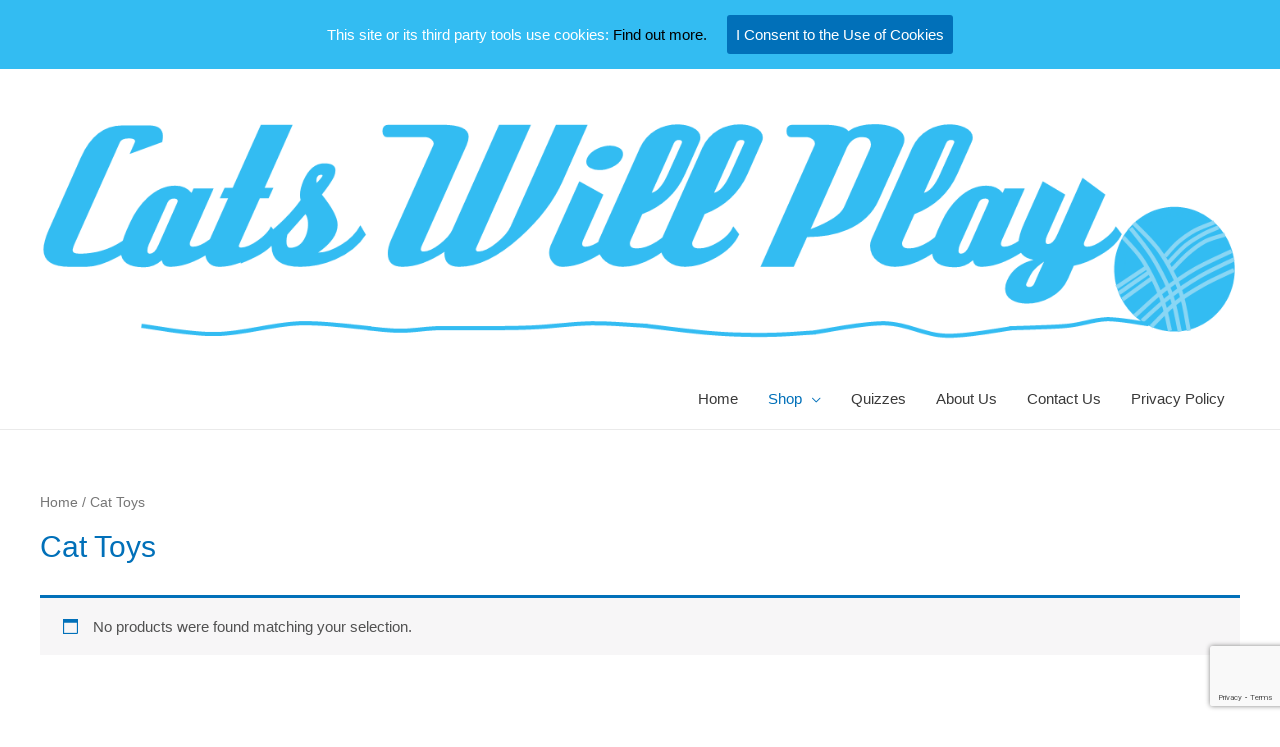

--- FILE ---
content_type: text/html; charset=utf-8
request_url: https://www.google.com/recaptcha/api2/anchor?ar=1&k=6LcQepoUAAAAALBReQFKhsZJrhb1OGFCh5XcRT7x&co=aHR0cHM6Ly93d3cuY2F0c3dpbGxwbGF5LmNvbTo0NDM.&hl=en&v=PoyoqOPhxBO7pBk68S4YbpHZ&size=invisible&anchor-ms=20000&execute-ms=30000&cb=15u63s65bbmf
body_size: 48791
content:
<!DOCTYPE HTML><html dir="ltr" lang="en"><head><meta http-equiv="Content-Type" content="text/html; charset=UTF-8">
<meta http-equiv="X-UA-Compatible" content="IE=edge">
<title>reCAPTCHA</title>
<style type="text/css">
/* cyrillic-ext */
@font-face {
  font-family: 'Roboto';
  font-style: normal;
  font-weight: 400;
  font-stretch: 100%;
  src: url(//fonts.gstatic.com/s/roboto/v48/KFO7CnqEu92Fr1ME7kSn66aGLdTylUAMa3GUBHMdazTgWw.woff2) format('woff2');
  unicode-range: U+0460-052F, U+1C80-1C8A, U+20B4, U+2DE0-2DFF, U+A640-A69F, U+FE2E-FE2F;
}
/* cyrillic */
@font-face {
  font-family: 'Roboto';
  font-style: normal;
  font-weight: 400;
  font-stretch: 100%;
  src: url(//fonts.gstatic.com/s/roboto/v48/KFO7CnqEu92Fr1ME7kSn66aGLdTylUAMa3iUBHMdazTgWw.woff2) format('woff2');
  unicode-range: U+0301, U+0400-045F, U+0490-0491, U+04B0-04B1, U+2116;
}
/* greek-ext */
@font-face {
  font-family: 'Roboto';
  font-style: normal;
  font-weight: 400;
  font-stretch: 100%;
  src: url(//fonts.gstatic.com/s/roboto/v48/KFO7CnqEu92Fr1ME7kSn66aGLdTylUAMa3CUBHMdazTgWw.woff2) format('woff2');
  unicode-range: U+1F00-1FFF;
}
/* greek */
@font-face {
  font-family: 'Roboto';
  font-style: normal;
  font-weight: 400;
  font-stretch: 100%;
  src: url(//fonts.gstatic.com/s/roboto/v48/KFO7CnqEu92Fr1ME7kSn66aGLdTylUAMa3-UBHMdazTgWw.woff2) format('woff2');
  unicode-range: U+0370-0377, U+037A-037F, U+0384-038A, U+038C, U+038E-03A1, U+03A3-03FF;
}
/* math */
@font-face {
  font-family: 'Roboto';
  font-style: normal;
  font-weight: 400;
  font-stretch: 100%;
  src: url(//fonts.gstatic.com/s/roboto/v48/KFO7CnqEu92Fr1ME7kSn66aGLdTylUAMawCUBHMdazTgWw.woff2) format('woff2');
  unicode-range: U+0302-0303, U+0305, U+0307-0308, U+0310, U+0312, U+0315, U+031A, U+0326-0327, U+032C, U+032F-0330, U+0332-0333, U+0338, U+033A, U+0346, U+034D, U+0391-03A1, U+03A3-03A9, U+03B1-03C9, U+03D1, U+03D5-03D6, U+03F0-03F1, U+03F4-03F5, U+2016-2017, U+2034-2038, U+203C, U+2040, U+2043, U+2047, U+2050, U+2057, U+205F, U+2070-2071, U+2074-208E, U+2090-209C, U+20D0-20DC, U+20E1, U+20E5-20EF, U+2100-2112, U+2114-2115, U+2117-2121, U+2123-214F, U+2190, U+2192, U+2194-21AE, U+21B0-21E5, U+21F1-21F2, U+21F4-2211, U+2213-2214, U+2216-22FF, U+2308-230B, U+2310, U+2319, U+231C-2321, U+2336-237A, U+237C, U+2395, U+239B-23B7, U+23D0, U+23DC-23E1, U+2474-2475, U+25AF, U+25B3, U+25B7, U+25BD, U+25C1, U+25CA, U+25CC, U+25FB, U+266D-266F, U+27C0-27FF, U+2900-2AFF, U+2B0E-2B11, U+2B30-2B4C, U+2BFE, U+3030, U+FF5B, U+FF5D, U+1D400-1D7FF, U+1EE00-1EEFF;
}
/* symbols */
@font-face {
  font-family: 'Roboto';
  font-style: normal;
  font-weight: 400;
  font-stretch: 100%;
  src: url(//fonts.gstatic.com/s/roboto/v48/KFO7CnqEu92Fr1ME7kSn66aGLdTylUAMaxKUBHMdazTgWw.woff2) format('woff2');
  unicode-range: U+0001-000C, U+000E-001F, U+007F-009F, U+20DD-20E0, U+20E2-20E4, U+2150-218F, U+2190, U+2192, U+2194-2199, U+21AF, U+21E6-21F0, U+21F3, U+2218-2219, U+2299, U+22C4-22C6, U+2300-243F, U+2440-244A, U+2460-24FF, U+25A0-27BF, U+2800-28FF, U+2921-2922, U+2981, U+29BF, U+29EB, U+2B00-2BFF, U+4DC0-4DFF, U+FFF9-FFFB, U+10140-1018E, U+10190-1019C, U+101A0, U+101D0-101FD, U+102E0-102FB, U+10E60-10E7E, U+1D2C0-1D2D3, U+1D2E0-1D37F, U+1F000-1F0FF, U+1F100-1F1AD, U+1F1E6-1F1FF, U+1F30D-1F30F, U+1F315, U+1F31C, U+1F31E, U+1F320-1F32C, U+1F336, U+1F378, U+1F37D, U+1F382, U+1F393-1F39F, U+1F3A7-1F3A8, U+1F3AC-1F3AF, U+1F3C2, U+1F3C4-1F3C6, U+1F3CA-1F3CE, U+1F3D4-1F3E0, U+1F3ED, U+1F3F1-1F3F3, U+1F3F5-1F3F7, U+1F408, U+1F415, U+1F41F, U+1F426, U+1F43F, U+1F441-1F442, U+1F444, U+1F446-1F449, U+1F44C-1F44E, U+1F453, U+1F46A, U+1F47D, U+1F4A3, U+1F4B0, U+1F4B3, U+1F4B9, U+1F4BB, U+1F4BF, U+1F4C8-1F4CB, U+1F4D6, U+1F4DA, U+1F4DF, U+1F4E3-1F4E6, U+1F4EA-1F4ED, U+1F4F7, U+1F4F9-1F4FB, U+1F4FD-1F4FE, U+1F503, U+1F507-1F50B, U+1F50D, U+1F512-1F513, U+1F53E-1F54A, U+1F54F-1F5FA, U+1F610, U+1F650-1F67F, U+1F687, U+1F68D, U+1F691, U+1F694, U+1F698, U+1F6AD, U+1F6B2, U+1F6B9-1F6BA, U+1F6BC, U+1F6C6-1F6CF, U+1F6D3-1F6D7, U+1F6E0-1F6EA, U+1F6F0-1F6F3, U+1F6F7-1F6FC, U+1F700-1F7FF, U+1F800-1F80B, U+1F810-1F847, U+1F850-1F859, U+1F860-1F887, U+1F890-1F8AD, U+1F8B0-1F8BB, U+1F8C0-1F8C1, U+1F900-1F90B, U+1F93B, U+1F946, U+1F984, U+1F996, U+1F9E9, U+1FA00-1FA6F, U+1FA70-1FA7C, U+1FA80-1FA89, U+1FA8F-1FAC6, U+1FACE-1FADC, U+1FADF-1FAE9, U+1FAF0-1FAF8, U+1FB00-1FBFF;
}
/* vietnamese */
@font-face {
  font-family: 'Roboto';
  font-style: normal;
  font-weight: 400;
  font-stretch: 100%;
  src: url(//fonts.gstatic.com/s/roboto/v48/KFO7CnqEu92Fr1ME7kSn66aGLdTylUAMa3OUBHMdazTgWw.woff2) format('woff2');
  unicode-range: U+0102-0103, U+0110-0111, U+0128-0129, U+0168-0169, U+01A0-01A1, U+01AF-01B0, U+0300-0301, U+0303-0304, U+0308-0309, U+0323, U+0329, U+1EA0-1EF9, U+20AB;
}
/* latin-ext */
@font-face {
  font-family: 'Roboto';
  font-style: normal;
  font-weight: 400;
  font-stretch: 100%;
  src: url(//fonts.gstatic.com/s/roboto/v48/KFO7CnqEu92Fr1ME7kSn66aGLdTylUAMa3KUBHMdazTgWw.woff2) format('woff2');
  unicode-range: U+0100-02BA, U+02BD-02C5, U+02C7-02CC, U+02CE-02D7, U+02DD-02FF, U+0304, U+0308, U+0329, U+1D00-1DBF, U+1E00-1E9F, U+1EF2-1EFF, U+2020, U+20A0-20AB, U+20AD-20C0, U+2113, U+2C60-2C7F, U+A720-A7FF;
}
/* latin */
@font-face {
  font-family: 'Roboto';
  font-style: normal;
  font-weight: 400;
  font-stretch: 100%;
  src: url(//fonts.gstatic.com/s/roboto/v48/KFO7CnqEu92Fr1ME7kSn66aGLdTylUAMa3yUBHMdazQ.woff2) format('woff2');
  unicode-range: U+0000-00FF, U+0131, U+0152-0153, U+02BB-02BC, U+02C6, U+02DA, U+02DC, U+0304, U+0308, U+0329, U+2000-206F, U+20AC, U+2122, U+2191, U+2193, U+2212, U+2215, U+FEFF, U+FFFD;
}
/* cyrillic-ext */
@font-face {
  font-family: 'Roboto';
  font-style: normal;
  font-weight: 500;
  font-stretch: 100%;
  src: url(//fonts.gstatic.com/s/roboto/v48/KFO7CnqEu92Fr1ME7kSn66aGLdTylUAMa3GUBHMdazTgWw.woff2) format('woff2');
  unicode-range: U+0460-052F, U+1C80-1C8A, U+20B4, U+2DE0-2DFF, U+A640-A69F, U+FE2E-FE2F;
}
/* cyrillic */
@font-face {
  font-family: 'Roboto';
  font-style: normal;
  font-weight: 500;
  font-stretch: 100%;
  src: url(//fonts.gstatic.com/s/roboto/v48/KFO7CnqEu92Fr1ME7kSn66aGLdTylUAMa3iUBHMdazTgWw.woff2) format('woff2');
  unicode-range: U+0301, U+0400-045F, U+0490-0491, U+04B0-04B1, U+2116;
}
/* greek-ext */
@font-face {
  font-family: 'Roboto';
  font-style: normal;
  font-weight: 500;
  font-stretch: 100%;
  src: url(//fonts.gstatic.com/s/roboto/v48/KFO7CnqEu92Fr1ME7kSn66aGLdTylUAMa3CUBHMdazTgWw.woff2) format('woff2');
  unicode-range: U+1F00-1FFF;
}
/* greek */
@font-face {
  font-family: 'Roboto';
  font-style: normal;
  font-weight: 500;
  font-stretch: 100%;
  src: url(//fonts.gstatic.com/s/roboto/v48/KFO7CnqEu92Fr1ME7kSn66aGLdTylUAMa3-UBHMdazTgWw.woff2) format('woff2');
  unicode-range: U+0370-0377, U+037A-037F, U+0384-038A, U+038C, U+038E-03A1, U+03A3-03FF;
}
/* math */
@font-face {
  font-family: 'Roboto';
  font-style: normal;
  font-weight: 500;
  font-stretch: 100%;
  src: url(//fonts.gstatic.com/s/roboto/v48/KFO7CnqEu92Fr1ME7kSn66aGLdTylUAMawCUBHMdazTgWw.woff2) format('woff2');
  unicode-range: U+0302-0303, U+0305, U+0307-0308, U+0310, U+0312, U+0315, U+031A, U+0326-0327, U+032C, U+032F-0330, U+0332-0333, U+0338, U+033A, U+0346, U+034D, U+0391-03A1, U+03A3-03A9, U+03B1-03C9, U+03D1, U+03D5-03D6, U+03F0-03F1, U+03F4-03F5, U+2016-2017, U+2034-2038, U+203C, U+2040, U+2043, U+2047, U+2050, U+2057, U+205F, U+2070-2071, U+2074-208E, U+2090-209C, U+20D0-20DC, U+20E1, U+20E5-20EF, U+2100-2112, U+2114-2115, U+2117-2121, U+2123-214F, U+2190, U+2192, U+2194-21AE, U+21B0-21E5, U+21F1-21F2, U+21F4-2211, U+2213-2214, U+2216-22FF, U+2308-230B, U+2310, U+2319, U+231C-2321, U+2336-237A, U+237C, U+2395, U+239B-23B7, U+23D0, U+23DC-23E1, U+2474-2475, U+25AF, U+25B3, U+25B7, U+25BD, U+25C1, U+25CA, U+25CC, U+25FB, U+266D-266F, U+27C0-27FF, U+2900-2AFF, U+2B0E-2B11, U+2B30-2B4C, U+2BFE, U+3030, U+FF5B, U+FF5D, U+1D400-1D7FF, U+1EE00-1EEFF;
}
/* symbols */
@font-face {
  font-family: 'Roboto';
  font-style: normal;
  font-weight: 500;
  font-stretch: 100%;
  src: url(//fonts.gstatic.com/s/roboto/v48/KFO7CnqEu92Fr1ME7kSn66aGLdTylUAMaxKUBHMdazTgWw.woff2) format('woff2');
  unicode-range: U+0001-000C, U+000E-001F, U+007F-009F, U+20DD-20E0, U+20E2-20E4, U+2150-218F, U+2190, U+2192, U+2194-2199, U+21AF, U+21E6-21F0, U+21F3, U+2218-2219, U+2299, U+22C4-22C6, U+2300-243F, U+2440-244A, U+2460-24FF, U+25A0-27BF, U+2800-28FF, U+2921-2922, U+2981, U+29BF, U+29EB, U+2B00-2BFF, U+4DC0-4DFF, U+FFF9-FFFB, U+10140-1018E, U+10190-1019C, U+101A0, U+101D0-101FD, U+102E0-102FB, U+10E60-10E7E, U+1D2C0-1D2D3, U+1D2E0-1D37F, U+1F000-1F0FF, U+1F100-1F1AD, U+1F1E6-1F1FF, U+1F30D-1F30F, U+1F315, U+1F31C, U+1F31E, U+1F320-1F32C, U+1F336, U+1F378, U+1F37D, U+1F382, U+1F393-1F39F, U+1F3A7-1F3A8, U+1F3AC-1F3AF, U+1F3C2, U+1F3C4-1F3C6, U+1F3CA-1F3CE, U+1F3D4-1F3E0, U+1F3ED, U+1F3F1-1F3F3, U+1F3F5-1F3F7, U+1F408, U+1F415, U+1F41F, U+1F426, U+1F43F, U+1F441-1F442, U+1F444, U+1F446-1F449, U+1F44C-1F44E, U+1F453, U+1F46A, U+1F47D, U+1F4A3, U+1F4B0, U+1F4B3, U+1F4B9, U+1F4BB, U+1F4BF, U+1F4C8-1F4CB, U+1F4D6, U+1F4DA, U+1F4DF, U+1F4E3-1F4E6, U+1F4EA-1F4ED, U+1F4F7, U+1F4F9-1F4FB, U+1F4FD-1F4FE, U+1F503, U+1F507-1F50B, U+1F50D, U+1F512-1F513, U+1F53E-1F54A, U+1F54F-1F5FA, U+1F610, U+1F650-1F67F, U+1F687, U+1F68D, U+1F691, U+1F694, U+1F698, U+1F6AD, U+1F6B2, U+1F6B9-1F6BA, U+1F6BC, U+1F6C6-1F6CF, U+1F6D3-1F6D7, U+1F6E0-1F6EA, U+1F6F0-1F6F3, U+1F6F7-1F6FC, U+1F700-1F7FF, U+1F800-1F80B, U+1F810-1F847, U+1F850-1F859, U+1F860-1F887, U+1F890-1F8AD, U+1F8B0-1F8BB, U+1F8C0-1F8C1, U+1F900-1F90B, U+1F93B, U+1F946, U+1F984, U+1F996, U+1F9E9, U+1FA00-1FA6F, U+1FA70-1FA7C, U+1FA80-1FA89, U+1FA8F-1FAC6, U+1FACE-1FADC, U+1FADF-1FAE9, U+1FAF0-1FAF8, U+1FB00-1FBFF;
}
/* vietnamese */
@font-face {
  font-family: 'Roboto';
  font-style: normal;
  font-weight: 500;
  font-stretch: 100%;
  src: url(//fonts.gstatic.com/s/roboto/v48/KFO7CnqEu92Fr1ME7kSn66aGLdTylUAMa3OUBHMdazTgWw.woff2) format('woff2');
  unicode-range: U+0102-0103, U+0110-0111, U+0128-0129, U+0168-0169, U+01A0-01A1, U+01AF-01B0, U+0300-0301, U+0303-0304, U+0308-0309, U+0323, U+0329, U+1EA0-1EF9, U+20AB;
}
/* latin-ext */
@font-face {
  font-family: 'Roboto';
  font-style: normal;
  font-weight: 500;
  font-stretch: 100%;
  src: url(//fonts.gstatic.com/s/roboto/v48/KFO7CnqEu92Fr1ME7kSn66aGLdTylUAMa3KUBHMdazTgWw.woff2) format('woff2');
  unicode-range: U+0100-02BA, U+02BD-02C5, U+02C7-02CC, U+02CE-02D7, U+02DD-02FF, U+0304, U+0308, U+0329, U+1D00-1DBF, U+1E00-1E9F, U+1EF2-1EFF, U+2020, U+20A0-20AB, U+20AD-20C0, U+2113, U+2C60-2C7F, U+A720-A7FF;
}
/* latin */
@font-face {
  font-family: 'Roboto';
  font-style: normal;
  font-weight: 500;
  font-stretch: 100%;
  src: url(//fonts.gstatic.com/s/roboto/v48/KFO7CnqEu92Fr1ME7kSn66aGLdTylUAMa3yUBHMdazQ.woff2) format('woff2');
  unicode-range: U+0000-00FF, U+0131, U+0152-0153, U+02BB-02BC, U+02C6, U+02DA, U+02DC, U+0304, U+0308, U+0329, U+2000-206F, U+20AC, U+2122, U+2191, U+2193, U+2212, U+2215, U+FEFF, U+FFFD;
}
/* cyrillic-ext */
@font-face {
  font-family: 'Roboto';
  font-style: normal;
  font-weight: 900;
  font-stretch: 100%;
  src: url(//fonts.gstatic.com/s/roboto/v48/KFO7CnqEu92Fr1ME7kSn66aGLdTylUAMa3GUBHMdazTgWw.woff2) format('woff2');
  unicode-range: U+0460-052F, U+1C80-1C8A, U+20B4, U+2DE0-2DFF, U+A640-A69F, U+FE2E-FE2F;
}
/* cyrillic */
@font-face {
  font-family: 'Roboto';
  font-style: normal;
  font-weight: 900;
  font-stretch: 100%;
  src: url(//fonts.gstatic.com/s/roboto/v48/KFO7CnqEu92Fr1ME7kSn66aGLdTylUAMa3iUBHMdazTgWw.woff2) format('woff2');
  unicode-range: U+0301, U+0400-045F, U+0490-0491, U+04B0-04B1, U+2116;
}
/* greek-ext */
@font-face {
  font-family: 'Roboto';
  font-style: normal;
  font-weight: 900;
  font-stretch: 100%;
  src: url(//fonts.gstatic.com/s/roboto/v48/KFO7CnqEu92Fr1ME7kSn66aGLdTylUAMa3CUBHMdazTgWw.woff2) format('woff2');
  unicode-range: U+1F00-1FFF;
}
/* greek */
@font-face {
  font-family: 'Roboto';
  font-style: normal;
  font-weight: 900;
  font-stretch: 100%;
  src: url(//fonts.gstatic.com/s/roboto/v48/KFO7CnqEu92Fr1ME7kSn66aGLdTylUAMa3-UBHMdazTgWw.woff2) format('woff2');
  unicode-range: U+0370-0377, U+037A-037F, U+0384-038A, U+038C, U+038E-03A1, U+03A3-03FF;
}
/* math */
@font-face {
  font-family: 'Roboto';
  font-style: normal;
  font-weight: 900;
  font-stretch: 100%;
  src: url(//fonts.gstatic.com/s/roboto/v48/KFO7CnqEu92Fr1ME7kSn66aGLdTylUAMawCUBHMdazTgWw.woff2) format('woff2');
  unicode-range: U+0302-0303, U+0305, U+0307-0308, U+0310, U+0312, U+0315, U+031A, U+0326-0327, U+032C, U+032F-0330, U+0332-0333, U+0338, U+033A, U+0346, U+034D, U+0391-03A1, U+03A3-03A9, U+03B1-03C9, U+03D1, U+03D5-03D6, U+03F0-03F1, U+03F4-03F5, U+2016-2017, U+2034-2038, U+203C, U+2040, U+2043, U+2047, U+2050, U+2057, U+205F, U+2070-2071, U+2074-208E, U+2090-209C, U+20D0-20DC, U+20E1, U+20E5-20EF, U+2100-2112, U+2114-2115, U+2117-2121, U+2123-214F, U+2190, U+2192, U+2194-21AE, U+21B0-21E5, U+21F1-21F2, U+21F4-2211, U+2213-2214, U+2216-22FF, U+2308-230B, U+2310, U+2319, U+231C-2321, U+2336-237A, U+237C, U+2395, U+239B-23B7, U+23D0, U+23DC-23E1, U+2474-2475, U+25AF, U+25B3, U+25B7, U+25BD, U+25C1, U+25CA, U+25CC, U+25FB, U+266D-266F, U+27C0-27FF, U+2900-2AFF, U+2B0E-2B11, U+2B30-2B4C, U+2BFE, U+3030, U+FF5B, U+FF5D, U+1D400-1D7FF, U+1EE00-1EEFF;
}
/* symbols */
@font-face {
  font-family: 'Roboto';
  font-style: normal;
  font-weight: 900;
  font-stretch: 100%;
  src: url(//fonts.gstatic.com/s/roboto/v48/KFO7CnqEu92Fr1ME7kSn66aGLdTylUAMaxKUBHMdazTgWw.woff2) format('woff2');
  unicode-range: U+0001-000C, U+000E-001F, U+007F-009F, U+20DD-20E0, U+20E2-20E4, U+2150-218F, U+2190, U+2192, U+2194-2199, U+21AF, U+21E6-21F0, U+21F3, U+2218-2219, U+2299, U+22C4-22C6, U+2300-243F, U+2440-244A, U+2460-24FF, U+25A0-27BF, U+2800-28FF, U+2921-2922, U+2981, U+29BF, U+29EB, U+2B00-2BFF, U+4DC0-4DFF, U+FFF9-FFFB, U+10140-1018E, U+10190-1019C, U+101A0, U+101D0-101FD, U+102E0-102FB, U+10E60-10E7E, U+1D2C0-1D2D3, U+1D2E0-1D37F, U+1F000-1F0FF, U+1F100-1F1AD, U+1F1E6-1F1FF, U+1F30D-1F30F, U+1F315, U+1F31C, U+1F31E, U+1F320-1F32C, U+1F336, U+1F378, U+1F37D, U+1F382, U+1F393-1F39F, U+1F3A7-1F3A8, U+1F3AC-1F3AF, U+1F3C2, U+1F3C4-1F3C6, U+1F3CA-1F3CE, U+1F3D4-1F3E0, U+1F3ED, U+1F3F1-1F3F3, U+1F3F5-1F3F7, U+1F408, U+1F415, U+1F41F, U+1F426, U+1F43F, U+1F441-1F442, U+1F444, U+1F446-1F449, U+1F44C-1F44E, U+1F453, U+1F46A, U+1F47D, U+1F4A3, U+1F4B0, U+1F4B3, U+1F4B9, U+1F4BB, U+1F4BF, U+1F4C8-1F4CB, U+1F4D6, U+1F4DA, U+1F4DF, U+1F4E3-1F4E6, U+1F4EA-1F4ED, U+1F4F7, U+1F4F9-1F4FB, U+1F4FD-1F4FE, U+1F503, U+1F507-1F50B, U+1F50D, U+1F512-1F513, U+1F53E-1F54A, U+1F54F-1F5FA, U+1F610, U+1F650-1F67F, U+1F687, U+1F68D, U+1F691, U+1F694, U+1F698, U+1F6AD, U+1F6B2, U+1F6B9-1F6BA, U+1F6BC, U+1F6C6-1F6CF, U+1F6D3-1F6D7, U+1F6E0-1F6EA, U+1F6F0-1F6F3, U+1F6F7-1F6FC, U+1F700-1F7FF, U+1F800-1F80B, U+1F810-1F847, U+1F850-1F859, U+1F860-1F887, U+1F890-1F8AD, U+1F8B0-1F8BB, U+1F8C0-1F8C1, U+1F900-1F90B, U+1F93B, U+1F946, U+1F984, U+1F996, U+1F9E9, U+1FA00-1FA6F, U+1FA70-1FA7C, U+1FA80-1FA89, U+1FA8F-1FAC6, U+1FACE-1FADC, U+1FADF-1FAE9, U+1FAF0-1FAF8, U+1FB00-1FBFF;
}
/* vietnamese */
@font-face {
  font-family: 'Roboto';
  font-style: normal;
  font-weight: 900;
  font-stretch: 100%;
  src: url(//fonts.gstatic.com/s/roboto/v48/KFO7CnqEu92Fr1ME7kSn66aGLdTylUAMa3OUBHMdazTgWw.woff2) format('woff2');
  unicode-range: U+0102-0103, U+0110-0111, U+0128-0129, U+0168-0169, U+01A0-01A1, U+01AF-01B0, U+0300-0301, U+0303-0304, U+0308-0309, U+0323, U+0329, U+1EA0-1EF9, U+20AB;
}
/* latin-ext */
@font-face {
  font-family: 'Roboto';
  font-style: normal;
  font-weight: 900;
  font-stretch: 100%;
  src: url(//fonts.gstatic.com/s/roboto/v48/KFO7CnqEu92Fr1ME7kSn66aGLdTylUAMa3KUBHMdazTgWw.woff2) format('woff2');
  unicode-range: U+0100-02BA, U+02BD-02C5, U+02C7-02CC, U+02CE-02D7, U+02DD-02FF, U+0304, U+0308, U+0329, U+1D00-1DBF, U+1E00-1E9F, U+1EF2-1EFF, U+2020, U+20A0-20AB, U+20AD-20C0, U+2113, U+2C60-2C7F, U+A720-A7FF;
}
/* latin */
@font-face {
  font-family: 'Roboto';
  font-style: normal;
  font-weight: 900;
  font-stretch: 100%;
  src: url(//fonts.gstatic.com/s/roboto/v48/KFO7CnqEu92Fr1ME7kSn66aGLdTylUAMa3yUBHMdazQ.woff2) format('woff2');
  unicode-range: U+0000-00FF, U+0131, U+0152-0153, U+02BB-02BC, U+02C6, U+02DA, U+02DC, U+0304, U+0308, U+0329, U+2000-206F, U+20AC, U+2122, U+2191, U+2193, U+2212, U+2215, U+FEFF, U+FFFD;
}

</style>
<link rel="stylesheet" type="text/css" href="https://www.gstatic.com/recaptcha/releases/PoyoqOPhxBO7pBk68S4YbpHZ/styles__ltr.css">
<script nonce="iwv8YwlsyHbGwFfHh7lcQw" type="text/javascript">window['__recaptcha_api'] = 'https://www.google.com/recaptcha/api2/';</script>
<script type="text/javascript" src="https://www.gstatic.com/recaptcha/releases/PoyoqOPhxBO7pBk68S4YbpHZ/recaptcha__en.js" nonce="iwv8YwlsyHbGwFfHh7lcQw">
      
    </script></head>
<body><div id="rc-anchor-alert" class="rc-anchor-alert"></div>
<input type="hidden" id="recaptcha-token" value="[base64]">
<script type="text/javascript" nonce="iwv8YwlsyHbGwFfHh7lcQw">
      recaptcha.anchor.Main.init("[\x22ainput\x22,[\x22bgdata\x22,\x22\x22,\[base64]/[base64]/[base64]/bmV3IHJbeF0oY1swXSk6RT09Mj9uZXcgclt4XShjWzBdLGNbMV0pOkU9PTM/bmV3IHJbeF0oY1swXSxjWzFdLGNbMl0pOkU9PTQ/[base64]/[base64]/[base64]/[base64]/[base64]/[base64]/[base64]/[base64]\x22,\[base64]\x22,\[base64]/CmVXCtzjDm0bDosKdMsOtw4F1WsOgN2nDgMOCw4vDgVwWMsOzwoTDu3zCqlleN8KkVmrDjsKkYh7CoxDDvMKgH8ODwrphER/CtSTCqhJ/w5TDnFPDlsO+wqI+ES5/[base64]/[base64]/[base64]/[base64]/NynDu2c+XsKTwoEvwpDDkhHCuQLDjQrCosObwobCusOgaSE3b8ODw6LDrsO3w5/Ch8OAMGzCr0fDgcO/WsKDw4Fxwp/CjcOfwo5Ww65NdxUjw6nCnMOuJ8OWw41+wozDiXfCsy/CpsOow5TDpsKHUMK0wocZwonCncO/wohDwrHDhCLDiT7DlEAuwrfCjk7CuhB9VcKFa8OTw7JVw7/DvMOoYsKSBm9DL8ORw57Dp8Kxw57Dk8K0w7jCvsOGJ8KsWjnCoWDDssKtwpTCv8ORwo3CocKhNsOUwpgEUWFABX3DkcOTK8OQwoJZw5A/w4/[base64]/[base64]/[base64]/w60LEsOZwqo/DcOWeCBKwrtIwr58woTCnnDDninCmW7DtjJHbQR3bcKUdh7Ch8K4wpRXBsOuL8OCw7LCk2LCtsO4WcOdw4w7wqAQJQ84w6tDwoMjH8OcQMOQemFJwqLDkMO6wqDCmsOtD8Oew4bDvMOPbsKMKEzDlCjDujrCg2TDnMOywo7DsMO5w7HClTxgNQY7XsKXw4jCkid/wqdqXSnDlDXDncO8woXCszDDvnLCjMKiw7rDt8Kqw5fDpgUqfcO3YMKOMQ7CigvDmmrDoMOWZh/Clzllwol/w7TCoMK5IkN+wo8aw5PCtEvDqHHDvCnDiMOreQDChVIcEW0Sw4BBw7fCgsOvUzBWw6wpQW4IXHEAGRbDgMKqwp3DpnjDkWdyYikWwqPDhXvDkSnCpsKBK3LDnsKKRzTCjsKUEjMtMhpdLE9PC2PDhDV6wpFPwoMaOMOac8Knw47DrxxEG8OKZE7ClcKcwqHCs8OZwq/CgsOVw73DuyTDs8KPC8KxwoNiw77Cq1vDvU7Do30gw5dnXsOTKljDusKZw7h7VcKNCGLClSsgw5XDgMOsbcKDwq5ABcO6wrpzYsOmw6clF8KlBMOpfARDwoLDvgrDsMOSCMKPwq7CvsO2wqh0w4HCuUbCv8Oqw5bCtl/Dp8KiwqFaw67DsDxhw6NGOHLDnsKiwoPConAhY8OUHcKyBhonEU7Di8OGwr/CncK6w69ewq3DkMKJVxY+w7/[base64]/[base64]/DkRfDh3fDsgFFUsKhTsKfIsK/[base64]/[base64]/CjMKhMCPCgsKrwolNwrQ7w6TCjhEew45CfQk6woHClE8TfEIBw4zCgE45QhTCocO8QUXDn8OwwoxLw6VTJMOTRBF/ZsOGJVFcw4VYwrJxw5PDg8Opw4EeCSEFwp9yH8KVwoTClD49CRJswrcwTVbDrsOIwp5Fwq0YwqrDvMKow6IZwr9rwqHDgsKCw5TCn03DvMKFdxllBltSwolQw6RzXMOMw4fDj1oaZxnDmcKXwqFYwrIpZ8Osw6ZpZnPCngdywpgMworCugXDnSEtw7nDi1/CpRPCn8O9w5EmKCcCwqlDNsK9b8KPwrDCuljDp0rCmxvDg8Kvw5HDvcKuJcKxA8OCwrl1wrUySmFBXsKZCcOVwp1Of1xPaHR/Z8KpPXR5UhXDuMKMwpsmwp8KDRHDn8OFY8O6DMKMw4zDkMK5FARpw4LCtSRKwr1RCcOWFMK9w5zCrX3CkcK1R8KgwqcZRi/Dn8Ouw55Nw7cCw67CgsOdYMKnTgwMHsK7w6HDosKhwrMcaMOPw6bClMKoGlF4asKYw40wwpIBc8OJw7oGw5E0V8OWw6kHwpAlL8KYwq8tw7/DlC/[base64]/woPCsS7DrAR0wphhw5bCq1TCm8Ouw4wLKj08J8O/[base64]/Csn/CvcK+w4jDq8OJOwnDjcKhw4PDhcK3EgxEIWTClMOFdmrCtwsOw6R5w4d3LF/DjsOuw4BoGU17IMKBw4dbJMKtw4MzEThhRw7Dg1c3BMOFw7Y8wqrCjCTCv8OZwqU+fMKtb2crDFEswpbDg8OSWcKQw6rDgz4JTUXCqVItwrtFw5rCjUZgXgljwpjDthgRezgZX8O/[base64]/CpcOxMX7ClsOXKMOzY1xiEMOqfsOJZ0jChSdzwpVuwpR8R8K4w5LCrsKywoDCq8Ohw64Yw7FGw5/CnnzCtcO/woXCgDfDpcOuwpsuQsKpGxfCtMOSAsKTSMKJwrbClzLCr8KbLsKeWHUjw5DCqsKTw6onXcKbwp3CqE3CisOMN8Oaw5xiw4jDt8O5w6bCpj4vw6snw5XDicOJNMK1wqDChMKgVsKDFwx8w71cwpxCwp/[base64]/CtsOewosbwqvDsW/CnMK5MsKddVjDq8OcJ8ONwojClUDCtMOMUMOrR3HDo2PDiMOiGnDDhiXDuMOMCMKgKE0Kc1hNBErCjcKDw7A1wqtyOFFrw6XDn8Kpw4jDqMK7w6zCjy4BLMOBJBzDlTVdwoXCucOvUcO7wpXDjCLDoMKnwqJaH8Kbwq/CssO/OAhPNsKWw6nCrSUBY0I1w6PDgsKIw5Q3fy7Dr8KUw63DosKqwonCqy0gw5c6w7LDkTzDjcOofl9HPisxw6tdWcKTw51vWFTDkcKcwpnDvHsJOMKcBsKvw7U+w6ZDC8K/Fk7DmgwTfcOCw7pZwpETblZKwroYT33CrTjDmcKzw5djLMKhMG3Do8O1w5HCnwjCucOsw7rCvsOtY8ORZ0nCtsKDw4bChl0lTX7DoULDrRHDksK+fgtpc8KXbMO/F0EoHh8uw7FjSS7Ci3ZXNHlfC8OUUznCtcOLwoPDpgg/FcKXax/CpwbDsMKsLXR1w493K13DsWU/w5/[base64]/CsOKCMKzUcKLeMKjw4wqwpHCs3oVJnLCg2PDsmrCilZtb8K/wptiLMOTMmhQwozCo8KVAFoPW8OcKMKfwq7CjiHCrCBrK3FTwqPClVfDmV3Dg1d7GEZWw4HDoRLDjcOGw7Fyw6RXdSQrw5JjTj9iOMKSw5U5w6FFw7RmwoTDosKTw53DqxvDuBrDs8KXZmt1XTjCvsO3wq/[base64]/DkExnwogtScOUaMOawrbCjG8+TWrCh8KTNDdxw7hywroKw54SbgwmwpUdEUbDoS/ClxwIw4TCl8Kiw4Fiw5nDp8KnfC8/[base64]/DscKZTcKhWsOQw60gwr/DhAHDkQt9YcKqTcOnMk1sJsKEIsOLwqYqHMOrdETDgcKcw4vCpMKwaGDDg0gobcKwKn/DusOIw40fw6ZrfigHQ8OneMKtw6jCtMOEw7rCk8O0w6HCgnnDr8Kfw5tdGx/[base64]/CssOaYC/Dqg5BwoogE8OiDF7DunbDrntVN8O1DjTCgD9vworCpSoXw4LCvT/ComZKwqgCUiQvw4IcwrZXbhbDgkdresObw5wrwrDDusKvGcOfRsKPw4rDj8O/UnY3w5DDjMKvwpFMw4rCq03CisO3w4pPwqtFw5LDp8Oaw70laRzCpjoFwoMww5jDjMO3wos/E25Hwqpqw63DpgrCh8Oxw78nwrkqwpsBcsOxwrTCqwo2wos7I2QQw4XDvwzCqg5/[base64]/[base64]/wpDChXFKdsOfw71xw4UKw7BlacOBw43DlcKhw4MSXMOlMH7DtSnDr8Oswp3DqUnDu2nDosKlw5HClRTDjBrDk1rDjMKCwoXClMOeUsKCw5w9G8OCZcK6FsOGD8KKwoQww50fw5DDpMK/woFtP8O+w7vCuh1jZcKtw5M9wo4lw79Lw6libMKBBsOpKcO+LzQGdwR2JyjCrSbDo8KPVcOzwod4MA0FHcOKwofDpTTDgAVqB8Kjw7XCnsOdw4HCrMK8K8O4w7bCsyfCocOWwpHDoG1SGcOEwo8xwqU9wq1vwoISwq0pwqZxBG9QMMOUXsKhw69WO8O/wo3Cq8K/w5XDhsOkQMK0OkfDocK6VXR8K8OaIQrDg8KcP8O3OFkjDsOuDyYDwqbDj2MuV8Ktw6ccw5nCnMKIwobCv8Kbw63CmzXCtHPCrMKxBQgXTi0lwpfCrk7DlHHCtwbChsKKw7ISwq8ew4hKfGxLXgLCkHgIwqNcw5p/woTDnS/DsHPDtcKcMghgwqHDgcKbw6/CkFrDqMOkesOlwoBfwrExAQUpX8Orw6TDm8Kiw5nCoMKGC8KEdznChENSwrHCtMOmB8KuwrpAwrxyNMOlw6d6YljCsMOtwq5HbcKaNCLCi8O/UixpX2UbTkrCkU9cKm3DmcKfBE5af8OjDMKow6LChlfDssKKw4cKw5zClzzCksKtGUDCjMOOWcK1FH/DoUjDoEtewqBDw7xgwrnCmE7DqcKgeVrCusOYJkzDrQfDt14Mw7zDqS0cwq0Ew4HCnnMowrcHSMKdB8Kqwq7Dlz8Yw63CncKdXsOBwpdqw6IWwr/CoDkjGFfCnkLCoMKFw57Co2TDs0xvYS0fMsKRw7JJwovDiMOqwq7DmVPDuAEWwr9Ef8KawrPCnMKZw4TCpjcowr5SMsKewoXCssOLVHAYwrA2c8OGWMKhw7QMOCfCnHhLw4bCkMKGf0YUcGXCtsKmNMOVwoXDu8K/IcKDw6UBNcOMVDXDtlbDkMKeU8K5w43CscObwrdSH3oLw7pqLhXDkMOKwr58fCrCv0vCvsO5w5x+dmpYw5HCpyt5wqQ+CnLDicObwp/Dg3YLw7k+wqzCnDPCrgtww7PCmALCg8KQwqFHF8K0w77DgjvClzzDkcKgw6F3WWtAwokIwp8QdsOjGsOfw6fCoRTCpTjChcK/[base64]/ChiTCpcOzesKvZ8Kawqs+wqVJBmJeblDDqsO5NxTDg8OrwqnCpcOpO0AqSMK4wqZfwobCpHNcVQNRwpwZw5JECTxWesOXwqZxGlTCj0jCrQYBwonDj8Oow5FKw67CmzUVw7fDvcOzOcKtEFpmWnALwq/DhRHDlCphTxHCpsOuRsK2w7www69iIcKMwprDvwXDhTNSw4wzXMOQQcO2w6TCh1xYwoV4ZRbDscKsw7DDh2HDnsOnwrp9w7QWCG/ClDB9KG3DjS/CssKjWMOiJcKVw4HCocK4wqArEMOkwrYPQ3TDrsO/ZTTCozFjNkHDjMO7w4bDpMOPwrJvwp/Cs8Knw5xfw6dYw5chw5PCqARAw6Qow44Hw5glTcKLbcKBVMK2w7UHOcKlw6JzFcObwqNIwpZIwoBGw73CncObLcObw63CkycRwq5sw788RQtjw5/Dn8Kpw6PDmxfCmsOEIsKYw4QnLsOfwrhKRmPCkMKawqbCjzLCocK2IcKqw6vDp3jCu8Kywp87wp/ClR1jWS0lV8OOwrc1wo3CrMKYVMOYworCvcKTwpLCssKPDR0kIMK+I8KQViorJEHCgC13w5k1c1DDu8KEBMOkScKjwoIIw7TCkhlbw7nCp8OvYcOBLjrCq8KUwoVnLhDCqMK/[base64]/Cj8Ovw5ASwp/CrAIVacKBDcK5w7zCocOjDBbCvHYLw4nCu8OJw7R+w4LDj1TDrsKgRzA6LAkgUzQnasKjw5fCrXpXU8Onwo8SW8KHcGTChMOqwqXCgsOkwpxHOHwIBXAiDDQxCcK9w5cGOVrCjcO1I8Kpw5cfdgrDpE3CtHXCo8KDwrbDhmE4UnEXw7lqdi/Dlz8gwrcGCsOrw6LDnxfDpcO2w7NQw6fDq8KLYsOxQ0/CvMKnw7bDv8K0D8KNw73CssK9w4YKwro8woZPwqrCv8Otw70vwqHDjMKDw7bCtCpXGcO3XcO5QXDDlVANw4vCu3Uqw7HCtXhFwrEjw4vCmSzDn2BpKcKVwrtFN8KrPcKxBMK7wpMiw4DCqQ/[base64]/DvgzCgAHChHDDgGXDuMOjbUIIw6wpw4xdNsOFNsKICn5SflbDmGLDrR/ClSvDm2jDkcKJwqZSwrrDvcKKHk/[base64]/w58WRSHCuF5zFMKfw6tjZMK3w4kFwq93ZcKfwq82MRI0w6d5TcKtw5BHwpbCp8KdEUvClcKIQgAmw6kew5VBWHHCscOUK3jDsS0+LR84UDcQwqpMSinDth3DrsKKDi9aCcKzIcKKwp53QBHDiFrCgkccw6AEdXrDhsO1wprDrzPDm8OSJcORw6k/OjpbKD3CjiF4wpvCvsKJHgfDtsO4AQ56LsKCw6DDqcKgwq/CvxPCocKfKlHCgsKBw78XwqPCiyrCnsOBNcOsw4g/B20zwqPCoDtERSTDiBIbTzMRw6Ulw53DnsOYwrYzETMlDjYqwqDDukDCtG8vNMKNUgvDh8OuTRXDpRzCssK5QhhidMKIw4LDsksww7XCu8O+dsOPw4nCjMOhw7hfw7/[base64]/[base64]/[base64]/w4fCpjxgwqPDisOzwrFjw7ktw5wtF05nw6bCkMKKPyzCkMOQYWrDqmrDjsOjOXVxwqkhwpVdw6daw5HDhysww5gIDcOPw604wpPDigRWYcOzwr7DucOAF8O2UCRLe24/[base64]/CrcKBDyHCssKuX1rDrwsZw7EZTsKfQsOVK8KrwpAewo7CqQBzw70xw5suw7ouwo5uV8K4NlNew7l7woNVDyDCtcOpw6/CoTQNw71RfcO0w4zDlMKIXCsvw5LCgWzCtQjDgMKHZBg3wpfCo3Eew73CsF97TwjDkcOEwpgJwrPCrcOXwoQLwqU2IMOnw7bCuk3CqsO8wovChsOdw79cw5EiIj/DgDVpwpJGw71bCULCuw41H8OXTRJkSX/Ds8KzwpfCgn7CusOTw7V6MMKKLsO/w5VMw7fCmcKCKMKjwrgiw4EywotceifCvQN6wrRTw7QPwpbCqcOgK8OZw4LDgDwNwrMwRsK4H1PDhCBgw50fHkVCw7XConx4fsKvNcOeOcKmV8KQU0PCq1XDv8OOG8KSIwrCtULDosK2EMOfw4RVW8KbUMKdw4bCosO1wpERVsOIwozDixjCtsOGwo/DlsOuCWo2PAzDiXzDvigMUMOQGAPDs8KKw54IEiErwp3CqsKASjbCtl5yw7fCsjB+dsK8WcOtw6Jqwop5YAgswonCgDfCpsKtBUwoeR8cAnnCtsOBeyjDmT/CqWklYsOawovCgcKyBkY5wqsvwqnDtj4RVR3CuDlGw5xzwpFNLm0xHMOYwpLCjcKzwrV8w7zDpsKsKTzCvMOhwo93wqbCk2LDg8O7CEbCksKyw7pWw6Mdwo/CqsK7wo8Bw5zClULDusOZwqxvMAHCt8KaZlzDiHUZUWnCj8OcKsK6dcODw5RKBcKDwoEsRHBaPi3CrQtyHhR/[base64]/w7TDrUAzw4tfw4jDv8ODwrslwpbCtcKAR8KBA8KgGcKjdGvCm3MowpXCt0tuUjbCncOPW0d7A8ObasKOw7ZyB1vDn8K2YcO3LjXDqXXCqMKKw4DCnG5jwp8AwpFQw4fDhBHCqMK5Mww4woo4wprDl8KdwrPCj8Ojw61Nwq/DjMKmw7TDosKmw7HDhCTCjzpkfioxwoHCjcOZw5U+Q1QOckHDmD80BMKzw78aw7jDg8KKw4fDgcOywqQ/w7EdEsORw5QYw4xeIsO3wrfCoXrClsKAw5TDoMOBHMKpb8Ofw5Ftf8OLQMOveXrCqMKew4zCvy/CrMOKw5Ayw6DCncOIw5rCqVApwqXDk8OUR8OeaMOCN8OTJMO+w7ULwrTChMOfw4fCsMOAw4bDmMOSacKmwpcaw5ZpAcKlw6o1wrLDkwUZYlcIw6cBwoFUCBtRcsOAwr/ChcKwwq7CnzHDggVmLcOZecOHQMKkwq7CtcONaErDtWEKZhfDucOObMOVA2hYKsK1BQvDpcOWAMOjwojChsOhaMK1w4rCvTnDhArCnBjCoMKXwpPCi8KcA2FPIUtBRE/CtMODwqbCtsK0woHDpsKJYcK2FxRJAmlpwq8nZcO1djzDqcKTwqEMw5jDinAPw5LCjMKpwoTDlzzDs8K/[base64]/CtMKtDMOeKlPDq8KqCcKCSF4ywp/CpsO5RMO4fgHDn8OSw5AgIcK6w7tww5ArDGYyBcK9PWjChirCgMO3O8O1EBnCt8OdwrxDwr9uwrHDs8OIw6DDoVYMwpBxwqkkL8K2JMOYHi0WeMOzw7zCuQIscGDDncOCSRpFIcKyUxcawrV4cwfCgcKJf8OmQz/[base64]/DvWVHF8OIw69mw4tBw6VdPcK9YcKTNMOKa8Kmw7gfwrwsw78resOnGMOED8OUwoTCu8KzwpnDoyBdwr7DgEtyXMKyCMK1OMOREsOJVj9/f8Onw7TDo8ObworCp8K5a1FYUsKTAHVRwpPCpcOzwqnCisO/[base64]/WMO4eQrDmMKiGxLCqU3DhQZBU8OFZhfDtFPCqS7CgVbCsUPCp34nTMKLTsK6woPDo8Kqwp7Dog7DhVTCkVXCmcK8w7QEPAnDjifCpwjDrMKiC8Oyw6dXwqQjQMKzQ2Ehw4MHDWlQwrbDmcOhG8K/VwTCvmPCgcO1woLCqzJowp/Du1jDi34QRznDt21/ICPDlMK1FMODw6lJw4E/w71cMD9FJlPCo8Kow7fCtEJVw5fClh/DvErDmsKIw7VLIUkJBcOMw7zDnMKKHMK3w7tmwogiw5d3HcKowoRBw5grwoVaAsOuFycpZ8Kgw50uwqzDrcOawqATw4jDkhXCsh/CusKRGX9hI8ODRMKcB2FLw5B2wosPw7AywrctwqfCsxPDhsOKG8K1w55Gw43CgcKydsKEw6/DkQpnRw/DhynCj8KYHMKLHsOZIDFEw4wDw7bDsV4ZwoLDpW1XQMOKbWvClcOTKcOLOSpCS8O2w6MSwqIlw73DgUXCgRhnw5hpYVvCn8OBwozDrcK3w5svQww7w400wrjDp8OXw6gFwqMuwo3Ch18/w65iw6NRw5cww759w6PCiMKTHkPCl0RZw61bdgQlwqXCgsOMBcK4K2jDh8KLYsKQwo7Ch8OpEcK0wpfDnsO+wpw7w5YFccO9wpUpwoBcBWkHMENKNsOOen3Dm8OibMO+RcODw403w6EsaBoOPcOKw5fChQk9CsK8w6fClcOiwq3DqwsSwo/DgFEJwqtpw75mw7zCvcOswrQXKcKAH3xOXkbDg3xtw4UeDmdGw7rCjsK1w6DCtFECw7LDoMKXd2PCt8Klw4jDisO0w7TCh3DDv8OKXMKyScOmwpLCjsK2w47Cr8KBw6/[base64]/[base64]/CkvCr8Klw6cHS8KlcTh+w7MXwprCoh5/WMOwF2rCl8KoHGHCssOhPxhVwoNqw6M7fcKqw63CqcOnOsOqcCgGw5LDuMOew70LPcKLwpd9w4TDriZcVsO2XRfDo8OAWAvDinfCi1jDv8K3wqLCv8KwDT/Cl8OUKxQQwpIhCjFEw7EfUEDCjwLCsCMKNsOwc8OWw6DCm2fDncOIwpfDpFDDoVfDkGfCu8Krw7hsw6YFB25Mf8K3woHDrDDDusOow5jCsBoKN3NxcyvDiBBew7jDigpvw4BhKXbDncK9w6XDm8O8VlrCqQ/CgMKlPsO2MUcmwqDDtMO2wojCvG0eIcO6NMO0woTChkrCimbDsCvCpzvCkSNUJcKXF1FaFwY2wpRoXMO4w6F6eMKpZUgLZGrDqD7CpsKEPy/CtAIwPcKVFzLCt8O5KTXDm8OPEsKcMkIawrTDu8OgSCDCmsORcEHCiUY4wpluwqJGwrI/wq0NwrkkY1TDnX3DtcONAT8rPgbCscK1wrkpBU7CssO8SQXCnB/DoMK9D8KWIsKzCsOnw6xZwqbDv33CvRPDr0Qyw7TCsMKyDQJuw79jZMOIesO1w5ZtOcOOIlhtbnNcwpUIHwvCkQjCp8O0UmPDosO9woLDoMKMNRsqwrjCkcOYw7nCsl/DoiMCYzxDZMKpC8OTMcOhcMKYwqwdwq7Ct8O5IsKkWFPDiXEtwqo1TsKawqHDusOXwq0xwoJXPFDCs2LCoDzDrXXCvQBMwownKz0pFlVowpQ/HMKRw5TDhEbCvcKwLEvDmzbCiybCsXRMRm87QzcAwqpSMsKna8OHw6VcMF/Ds8OVw7fDrUvCqsOOYThMLWzDi8OMwqo+w7JtwoLDpF1ld8KIK8KLQVfCuikIwqTDkMKqwpEKwpVbZsOjw49awo8GwoYGC8Kbw6/Dp8KBKMOfDSPCrg5iwpHCnEfCssKbw5M9Q8KZwr/[base64]/Cv8KRHhUtw6PCocKvwr5Bwpl2BsK9L8Ooc8O8w7d0wq3DvAbCtMOiGS3CtmzDucKMZx3DlMOUS8O2w4rCgsOuwrEMwoVxSEvDlMObEiIWwrTCtwTCo1/Dh3Y2Ey9ywq7DuFceFGPDk3vDjMOvWAhRw5VREgw6UsKFcMOjJwTChH7DisKow68gwpxcTn12w7oWw7zCvA/CnW4YAcOoP3EjwrFGYsKLHsOew6jDshNywrJpw6nCh0zCnEDDg8OOEGHDsAnCrl9Nw4k1eQTDjcK2wps/S8ODwrnDuivCr37CikJCc8OIWsObX8OxXS4NDVhkwp0qw4/[base64]/CgsOGw5sdPsOVcn1Qwq0BD8OXMiUow6HCgcKqw4nCkMKUw50nZcOBwp/[base64]/DoXdfwrfCiURuwoNuZEXDgB/CncKKw7zCnm/CgizDpTN8asKQwr/CuMK6wqbCrg8nw77DuMO8bgXCusO2w7TCgsO6TFApwoPCi10oBApXw7bDicKNwpDCunoVDmbDpUbDksK/W8OeLFBww4XDlcKXMMOKwotHw7xAw4nCr0/DrUMdAV3Cg8OfY8Ovw5g8w6XCtnjDlWFKw7/DuUHDocOcLV0xRCFEd03Dhn57wpLDlmjDucOTw5nDpAzDusOjZ8KNw5/Co8OgEsOtBjLDmCsqXcOPTFHDqMOtfcKnEMK0wp/[base64]/ClWkVwpw8w54heyobDTnDpsKnbSTCqMOgFsOoScOjwrgOb8KMWQUGw63DsS3DmDwtwqIZWxUVw5dhwrbCukjDsgklTmlOw7/DucKjw4UgwoUeF8KqwqEHwqnCncKsw5/[base64]/Djk/Dgn3DpDwTwqzCt0vDt2oGJcODHsKpwrPDkyfDuBTDqMKtwoc7wqt/[base64]/CicK4YsO4UGfCjcKMwqBcw4kXw5sIw6NTw5l3wrtuw6l+KXpRwrouK09JVTHClDk+w6XDhMOkwr/CssK0F8O/[base64]/VifDkMK9w60Tw6bChsK2wr5ywq1Hw6QYFMOqw4VjecKbw4pmNyvDgDF2Ag7Cu2PDnwwNw6HCty/ClcKPw5DCnmYJFsOuC2YPeMKlfsOswovCkcO4w4g3wr3CssONXhDDh11VwqrDsVxBccKmwrlQwonCjQHCpgdQdj1kw6PCg8KdwoRbw6IIwo3DisK4MQDDl8KWwpsTwoIvKMO/bDHCuMOhw6XCrcOVwr/Cv2EPw77Dii09wrwkfzLCvsKrCSJGRAI2OMOuZsOXMkojFMKew7vDlWhdw7EMAUfDk0BDw7zCiV7DkMKeaTZzw7nDnVd6wr/CqiluT1nClznCrBnCnsOVwoPDk8Ozen/DjxrDhMOAGjJOw5LDnmJdwrUnS8K4KMOeYRZjwrF+fcKAU3Udwq8vwozDgsKrKcO9fRrCuRnClknDiHnDkcOTw6DDrsOawrw/FsOZPDFCZlYQGizCuHrCrRfCv0nDk30kAMKZHsKAwojCuBPDvnTDlsKcQkPDscKrJsOgw4rDhcK7CsOCEsK1w4giP0dxw6zDmmHChcK4w7/CkxPCs3nDkgxdw67Cr8OVwq48UsK1w4PCjxjDlcORaSbDt8O0wrkgXDZfHcOyJmd9wp9zSsO7wqjCiMKBM8Kjw7jDosKTwpDCvgluwpZLw4AFw4PCncO0XXDCkVjCp8KafD0KwrR6wodja8KTWBkwwq3Cp8OCw4YLEwQ/[base64]/[base64]/CkFDDin4EdVg+wqFvETYFwr0fKsKndsKRwprCqXHDlcOOw5jCgcK+wpYlayXChxthw60tYMKEwpXCpS1fWkrDmsKdNcOAdVd0wpnDrkrCrxEdwqpswq/DhsOqFgQqIRRbMcORZMKMK8KUw5PCqsKZwpIiwrEBc2/CgMOIexE9wr/CrMKuazNva8K8AG7CgUYLwpIIGMKCwqtSw6E0C34wVgAFw6sScsKyw5bDpz89VRTCvMKqd2rCuMOaw5dtHxB8QVjDr2jDtcK1w5/DusOXLsOtw7lVw6DCncOIfsOjWsOkXktIw50NN8OfwrsywpjCql3Do8KlHMKkwqHCgUTCqmDCvMKje2dVwpA3XwbCun3Dtx7Cn8K2LjZDwq7Do1HCmcKHw73Dh8K9MjhfV8Ovw4nCmGbDmcOWCmNrwqMKwrnDkwDCrR5bV8O/w7vChcK8NWfDpMOBYD/CtsOdfgbCjcOvfH3Chk8lNMK2ZMOFwqbCjcKGwoLCiVfDnMKnwqZbX8OnwqdYwr3CslXDoDLCh8K3MQzCoiLCq8Opam7CvsOiw6vCgm9APcOyVBzDkcKXRMOXWcKXw6kDwoFcwozCvcKdwp7CqMK6woAkwpTCn8ORwpPDkXPCq0VMWRRfZyx4w69aJMK7wr5/wqXDqSQPDFTCqF4Xw5s8wpxjw4zDuQfCg302w4vCqEEGw4TCgCzDjXZUwrFhw6UZw4sqaG/CmcKOecOmw4TCrMOLwpl1wpJNcE1YUjIzZ1DCthk7fsOSw73CrA4mRwPDtzYoe8Krw6LDm8KNaMOJw4Ukw7V/w4fDkiw+w4ILDU9wXy8LE8OTJ8KPwqVSwrvCtsOswqp3UsKQwqBSVMOowrw7fBBGwqg9w4/Cr8ORBMO4wpzDn8Oiw4jCscOlU0EKN33ClmB+IsOxwoPDiS7Dki7DuTLCjsOHwr8AMCXDkFPDt8KgaMOCwoI7w6cVw5nClsOKwp4pdCrCgwwbXn5fwq/[base64]/CqcO7P8OHw6rCo3fDoEZSw4VIwpzCjsObwp5mAMKgwojDjsKvw64GPsOvesOFL1PCkGXCs8Ktw5tnVMOfMMK3w693JMKGw5fCknwtw6XDji7DgRpGGyFVwpgoasKmw5/Dn1XDi8K/wpPDkQgKN8OcQsOgM3HDoxrCrR8sHwjDnlN/CcOnESrDhsKSwpMDFnvDk3/DgXHDh8O5IMK8ZcK4w4bCrsKFwq0nVRljwrXCt8KYCsK/[base64]/Ci8Ojw4A3w63DokoVH8KobktEw4ZhPcOkIy3DhcKAPwHDp3diw4pGXsO+PcOpw4VgfsK5UCTDtFJ8wpAywpksfDdKX8KZbsKBwpZUJcKbQsOrRGIqwqTDsQfDjcKSw41rLX4ZZxAdw5DDm8O2w5DDhsOxVHnCo0pva8Kfw4YkVsO8w4XDtDo/w7zCvsKsHztTwrYoXsO3McK4woNXM0fDuG5ZcsKlEVfCg8KRXMOeHEPChE/DqsOAZwMVw4Jmwq/CowXCrTrCqCzCtsO7wo7DtcKeG8O7w5VvEMOXw4wOw6pwXcOsAiTDiwE8wrPDs8Kew6zCrD/Cg1LCiwxCNMOuX8KDEBHDocOnw4F3w4wAV3TCuj7CvMKOwpTCvsKAwqrDhMKmwrLCjVLDrSAkLxPClhRFw7HDl8O5Km8dEixRwpnCvsOpwoduZsOUS8K1F3gsw5LCsMO4wrXCucKZbQ7Cl8KAw6Z9w5fClzkBUMK/[base64]/CmhVcw6HDlcK8wqnDn8Ktwogmw4U/[base64]/CkDjCmlsZHzvCq3TDicOwVAU1w487wrnCmWdgQyUjFsKbWQXCksO8f8OuwpFnW8OOwosjwqbDtMO2w74Pw7Qww4wHU8Kxw4EVNmXDuiJswogTw5fCqsO/[base64]/DjArDncO5wpvCqUpjcnXDi8O4aALDg0pzehvDoMKnw5DDh8OFwp7DuxHCgMKpdQfCsMKZw4knw6PDuz01woEzQsKHesKNwqzDu8KtdU0hw5vCgxQ5VTx/QMOCw4VDTsOAwq7CgnTDuBVuKsOzKwXCmcOVwovDqsKtwo3Dt0MeWT0oTQlSNMKfwqt0bH/DtsKeL8KLQyPCkgzCkWXCjcOiw57Cgi3CscK7wrHCqsO9LsO6YMK3FEfCgVgRVcOiw4DDksKkwrLDhsKlw5suwqVTw6TClsKMRsOJw4zCrhHCnsObJHHDlcOSwoQxAFrCvMO1JMObO8K5w4zDvMKSXj/DuQzCo8KCw5AVwq1nw4hffUQmEkN8wpzDjzvDtwY7czRAwpYrVCYYMsOtEWxRw6UKET8HwqhyfsKudMKeYmHClWnDlMOcw53DrVfCjMKwYQxyQG/Cr8KUwqjDtcKDQsOQJ8OZw6/CsGfDgMKxKnDCi8KjLMOiwqLDpMOzTFzCmjHCoGrDpcOcf8ONacORBcOPwokoDMOuwobCnMO/dwLCvggZwpDCvFEFwox6w5/DhcKuw7MnAcK2wp3Dl2LDrm7DhsKuLEs5V8O2w4HCscKyEWlvw6LCpsKdw59AAcO8w7XDl0hTw5TDsxA3wrvDtRI8wot7NsKUwpQYw75FV8OBZUrCgwUfYMKHwqLCs8OKw53CscOlw60+Tz/CncKNwrTCnjdoXsOzw4BbYMOAw7NaVsOKw7TDoCh8w6tjwqTCjT5LV8OnwqvCqcOWDcKVwoDDssKKacOSwrLClzIXczIMFA7CrcOpw4JAMsOjUjhVw6LDk13Dvh7DiW43b8KFw70HX8Kow5A7wrDDjcOZBD/DksKqUzjCvknCksKcEcKfw43DkVwuwojCnsODw7bDn8KwwrnCuV87OcOxI08rw4nCtcK6wr/DgMOGwp3CqcKGwpUww6ZNSsKow5nCjz4WRFx+w496W8KCwpjCgMKnw7V/w7nCm8OtYcOSwq7CjMOYVVrDg8KIwrgSw71sw6h/eXNLwpBsJGkJJ8KkW1bDrkIpXX4Ww6bDpMOwdcK1BcOXw5saw6ZEw7XDvcKUwpPCtcKULR3Cr3bCt3ERSgLCg8K6wpAXFW5Mw5/CjARGwoPCicOyNsO6wqpIwqgtw6ENwo5LwoXCgULCpFvCkk3Dii7DrEhvGsKeEcKdWhjDtj/DvVsqPcK7w7bClMKaw5ZIcsOFA8OnwoPCmsKMd3PDkMOPwpUlwrN5woPDr8KwNxHCkMKiGsKrwpDChsK9w7lWwqAKWiDCgcKqJk7CrD3DslEbZG5KUcO2wrTCkh5BDkXDgsKNVcOPD8OMFGVuZEEVIFLCknbDp8K3w43CpcK7wrR/w53DtzfCqSfCmTjCssOQw6nCtMO6wrMSw40jKRlAdBBzw5vDmAXDlyjCkjjCkMKhMgZIRVN1wqMgwrEQcMKyw5tyTivCjcOuw6vCtMOEM8OQasKBw6TCnsK0wobDrhzCksOOw4vDqMKbLVMbwojChcOiwqfDpwpow4HDnsKfw5bCtyIRw4YTIsKsST/[base64]/Dh8OqwqnCogzDmBfCtcKAwobCuMOuQsOZwpPCncKPfXrCrzvDmg/[base64]/DicOHw4F0ccOSQiVNNX4nw73DqFfDn8K8XsOiwqAxw7NGwrhITHfCpH1XJTV7d1fDgBjDvMKNw708woDCssKTY8KUw693w4nDu1HCkibDlhIvHys8WMKiCUchwo/Cl2k1NMOWw5chWlrDrSJHw6ZPwrdyKXjDhQcAw6TCmcKWw41/[base64]/Drk4UacKEw7/Cs8KHw5nCmMOQw5zCsMOGb8Kxwo7Di0vDtRHDvsOPacKUNsKIFitlw6HDuXLDr8OMDcOwb8KaYiArR8O1S8OsfA/[base64]/DmT50VsKfRMOHwrXDt8OQEsKWwoLClVTChMOoCmlCXBYmBEzDrWDCtcK+PMOIHMOvdjvDlD0sMVdgRcKCw5Qlw7PDrisUBkh8FsOdwr1meGlYEQFjw5JzwqUtMFp8D8KowplIwq00YUJiEXRnLAbCkMO4MXEWwqrCrsK0CsKbCUDDpATCrQ8/UgHDpsKZR8K/TcO4woHDgEfCjjh6w53DkQHCpcKlwrEYbcObw5UXwo0JwqPDjMOIw6/CicKjJ8OhdyFLG8KpD3ABI8Kbw7nDkC7Ct8OYwqPCtsOvBz7CqjIcQsO9G2fCg8OpEMO9R2HClMOsWsOEKcKiwr/[base64]/w6IswoU8wp/Cl1PCssOSw4zDv1YJwonCpsOufRjClMOPw7d/[base64]/CicKfOQDDncOvTBdsw7ZFZGfCn8OyMMOaworDv8K4w4rCtz80w6fCt8KgwqQ/w6XCuCTCq8O2wojCpsKzwo0NXxXCnmxuVsOPQ8O0VMKiMMOoYsOWw4ZmLFTDu8KKVMOhRQ1PB8KIw7o7w73Co8KWwptnw5XDr8OHw5TDjB12Z2VMbDoWXBLDvMOAw5LCuMOxaTRRBhvCqcKQHjdVw6gNWmRjw7ojSCpVLMKkw7rCrQk1U8OJdcOXX8Kmw4l9w4/Dmgxmw6PDjsO6R8KqHMK/P8OPwqMTARDDgGbCpsKbSsOJMT/DnxIhLicmwo11w5LCi8Khw6l1BsOIw61LwoDCqgBnw5TCpwTDgcKOKRtvw7phEx0Uw6rDiV/[base64]/DuMKJZsKgw54kalsYw4zCocOraTLCm8Ktw5x4w7bDnlA4wp5JY8KBwrXCtcKgIcKzMgrCsj1KQFbCqcKFAWPDiVXCocKFwqHDqsOSw78RVyPCiTs\\u003d\x22],null,[\x22conf\x22,null,\x226LcQepoUAAAAALBReQFKhsZJrhb1OGFCh5XcRT7x\x22,0,null,null,null,1,[21,125,63,73,95,87,41,43,42,83,102,105,109,121],[1017145,275],0,null,null,null,null,0,null,0,null,700,1,null,0,\[base64]/76lBhnEnQkZnOKMAhmv8xEZ\x22,0,0,null,null,1,null,0,0,null,null,null,0],\x22https://www.catswillplay.com:443\x22,null,[3,1,1],null,null,null,1,3600,[\x22https://www.google.com/intl/en/policies/privacy/\x22,\x22https://www.google.com/intl/en/policies/terms/\x22],\x22E2tbx+KbNNb2yy+mu8K2LOe7lYWwLrlKlTYqaoejh7I\\u003d\x22,1,0,null,1,1768986099002,0,0,[122],null,[200,145,102,181,115],\x22RC-YkNECtllp9NHNA\x22,null,null,null,null,null,\x220dAFcWeA6HqcWH9ssBCsZ60ylivTzTlkC0nd5mubLBOhJLFJIIyHj6LEBkw4EZDN-Ypzo9IKD8ILSPU3vVYIP7hhhqUZibxIm-GQ\x22,1769068899078]");
    </script></body></html>